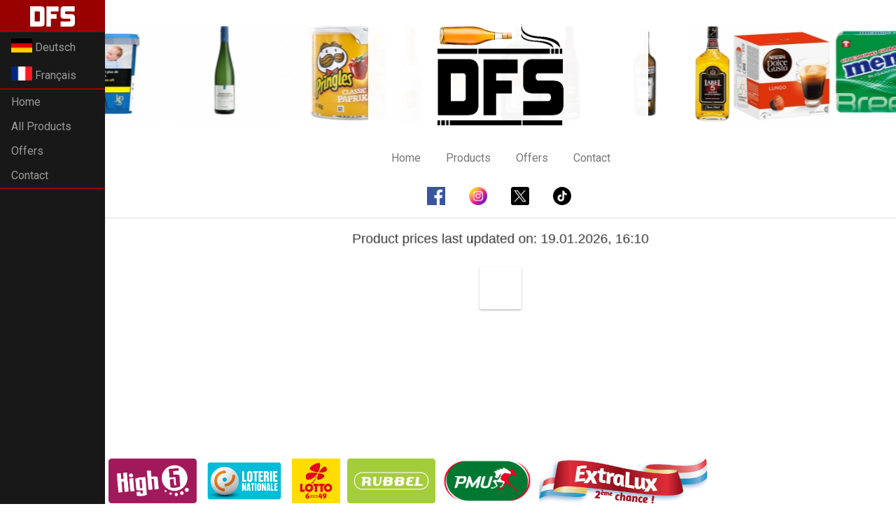

--- FILE ---
content_type: text/html; charset=utf-8
request_url: https://alcostore.fr/en/product/20994/Alcohol/Tabacs/Marlboro-Gold-Fine-Cut-Tobacco-140
body_size: 13839
content:
<!DOCTYPE html>
<html lang="en"> 
<head>
<meta http-equiv="Content-Type" content="text/html; charset=utf-8">
<title>
Alcohol & Tobacco shop with the cheapest prices of Luxembourg</title>
<meta name="viewport" content="width=device-width, initial-scale=1">
<meta name="description" content="Specialized in selling a wide variety of alcohol and tobacco, we offer many exotic drinks and spirits at the best prices second to none. Our products: Vodka, Whisky, Rum, Cognac, Gin, Liquor, Pastis, Tequila, ..." />
<meta name="robots" content="all" />

<link href="//fonts.googleapis.com/css?family=Roboto" rel="stylesheet">
<link href="//fonts.googleapis.com/css?family=Tangerine" rel="stylesheet">

<link rel="stylesheet" href="/css/pure-min0.6.0.css">
<link rel="stylesheet" href="/css/grids-responsive-min0.6.0.css">

<link rel="stylesheet" href="/photoswipe/default-skin/default-skin.css"> 

<script src="/photoswipe/photoswipe.min.js"></script> 
<script src="/photoswipe/photoswipe-ui-default.js"></script> 

<link rel="stylesheet" href="/css/side-menu.css?v=12">
<link rel="stylesheet" href="/photoswipe/photoswipe.css">
<link rel="stylesheet" href="/css/master.css?v=34">

<script src='/js/fuse2.4.1.min.js'></script>


<link rel="apple-touch-icon" sizes="180x180" href="/favicons/apple-touch-icon.png">
<link rel="icon" type="image/png" sizes="32x32" href="/favicons/favicon-32x32.png?v=2">
<link rel="icon" type="image/png" sizes="16x16" href="/favicons/favicon-16x16.png?v=2">
<link rel="manifest" href="/favicons/manifest.json">
<meta name="theme-color" content="#ffffff">
<script>
  (function(i,s,o,g,r,a,m){i['GoogleAnalyticsObject']=r;i[r]=i[r]||function(){
  (i[r].q=i[r].q||[]).push(arguments)},i[r].l=1*new Date();a=s.createElement(o),
  m=s.getElementsByTagName(o)[0];a.async=1;a.src=g;m.parentNode.insertBefore(a,m)
  })(window,document,'script','https://www.google-analytics.com/analytics.js','ga');

  ga('create', 'UA-98721249-1', 'auto');
  ga('send', 'pageview');

</script>


<!-- Google tag (gtag.js) -->
<script async src="https://www.googletagmanager.com/gtag/js?id=G-NX6E86YG4F"></script>
<script>
  window.dataLayer = window.dataLayer || [];
  function gtag(){dataLayer.push(arguments);}
  gtag('js', new Date());

  gtag('config', 'G-NX6E86YG4F');
</script>


</head>
<body>
<div id="loading-container" class="loading">Loading&#8230;</div>






<script>
	LANG = {
		current_language: "en",
		data: {"en":{"modulename-home":"home","modulename-products":"products","modulename-product":"product","modulename-top":"top","modulename-contact":"contact","card-title-opening-hours":"Opening Hours","card-title-question":"Questions?","form-submit-success":"Success! Your message was sent successfully","form-submit-error":"Error! Message could not be sent","form-submit-info":"Please wait for 5 seconds before re-submitting your message","contact-form-placeholder-email":"Your email","contact-form-placeholder-message":"Type your message here, then click Send","contact-form-button-send":"Send","card-title-address":"Our address","card-address-phone":"Tel.","card-map-get-directions":"Click here to get directions","latest-version":"Product prices last updated on","desktop-menu-link-home":"Home","desktop-menu-link-products":"Products","desktop-menu-link-top":"Offers","desktop-menu-link-contact":"Contact","sidemenu-link-products":"All Products","sidemenu-link-in-german":"Deutsch","sidemenu-link-in-french":"Fran\u00e7ais","sidemenu-link-in-english":"English","products-desktop-placeholder-search":"Search for products","products-mobile-placeholder-search":"Search for products","products-searchinfo-suffix":"result(s)","last-updated":"Last update","update_less_than_minutes_prefix":"less then","update_less_than_minutes_suffix":"minutes ago","update_less_than_hours_prefix":"less then","update_less_than_hours_suffix":"hours ago","update_less_than_days_prefix":"less then","update_less_than_days_suffix":"days ago","make-the-best-deal":"Our best deals and bargains","video-desc-title":"A World of Choice","video-title":"Discover Our Unique Shop","video-desc":"Explore the variety in our store: a selection of fine spirits and quality tobacco products await you.","head-title":"Alcohol & Tobacco shop with the cheapest prices of Luxembourg","head-description":"Specialized in selling a wide variety of alcohol and tobacco, we offer many exotic drinks and spirits at the best prices second to none. Our products: Vodka, Whisky, Rum, Cognac, Gin, Liquor, Pastis, Tequila, ...","home-promotions-subtitle":"Our great deals","home-promotions-text":"Discover our best offers. We do our best to always provide you with new and exciting offers.","home-entrance-subtitle":"Welcome to DFS!","home-center-title":"Alcohol & Tobacco store in Luxembourg","home-entrance-text":"DFS is a place not to miss! Whether you are looking for alcoholic beverages or tobacco products, you will find the best brands at unbeatable prices. Not convinced? - Browse all our products online and see for yourself.","moduletitle-top":"The latest deals & bargains","home-right-title":"Discover our brands...","module-product-price":"Price","module-product-cl":"Size","module-product-procent":"Alcohol by volume","module-product-id":"Id","module-product-name":"Name","module-product-category":"Category","module-product-procent-unit":" % vol","seo-alcohol":"Alcohol","censored-info":"In accordance with the legislation on tobacco advertising in Luxembourg, you cannot access the \"tobacco\" section of our shop.<br \/> If you have any questions please contact us at: info@dfs.lu"},"fr":{"modulename-home":"home","modulename-products":"produits","modulename-product":"produit","modulename-top":"top","modulename-contact":"contact","card-title-opening-hours":"Heures d'ouverture","card-title-question":"Questions?","form-submit-success":"Votre message a \u00e9t\u00e9 envoy\u00e9 avec succ\u00e8s!","form-submit-error":"Erreur! Le message n'a pas pu \u00eatre envoy\u00e9","form-submit-info":"Veuillez attendre 5 secondes avant de resoumettre votre message","contact-form-placeholder-email":"Votre email","contact-form-placeholder-message":"Tapez votre message ici, puis cliquez sur Envoyer","contact-form-button-send":"Envoyer","card-title-address":"Notre adresse","card-address-phone":"T\u00e9l.","card-map-get-directions":"Cliquez ici pour obtenir des directions","latest-version":"Prix des produits derni\u00e8rement mis \u00e0 jour le","desktop-menu-link-home":"Accueil","desktop-menu-link-products":"Produits","desktop-menu-link-top":"Promos","desktop-menu-link-contact":"Contact","sidemenu-link-products":"Tous les produits","sidemenu-link-in-german":"Deutsch","sidemenu-link-in-french":"Fran\u00e7ais","sidemenu-link-in-english":"English","products-desktop-placeholder-search":"Recherche de produits","products-mobile-placeholder-search":"Recherche de produits","products-searchinfo-suffix":"r&eacute;sulat(s)","last-updated":"Derni&egrave;re actualisation","update_less_than_minutes_prefix":"il y a moins de","update_less_than_minutes_suffix":"minutes","update_less_than_hours_prefix":"il y a moins de","update_less_than_hours_suffix":"heures","update_less_than_days_prefix":"il y a moins de","update_less_than_days_suffix":"jours","make-the-best-deal":"Nos meilleures offres et bonnes affaires","video-desc-title":"Un Monde de Choix","video-title":"D\u00e9couvrez Notre Boutique Unique","video-desc":"Explorez la diversit\u00e9 dans notre magasin : une s\u00e9lection de spiritueux raffin\u00e9s et de produits de tabac de qualit\u00e9 vous attend.","head-title":"Boutique d'alcools et tabacs aux meilleurs prix du Luxembourg","head-description":"Specialis\u00e9 dans les alcools aux meilleurs prix ansi que de tabacs, nous avons un choix inoui \u00e9galement dans les alcools rares. Nos produits: Vodka, Whisky, Rum, Cognac, Gin, Liqueur, Pastis, Tequila, ...","home-promotions-subtitle":"Nos promotions","home-promotions-text":"D\u00e9couvrez nos meilleures promos. \u00c0 voir absolument pour faire des excellente affaires! Nous faisons toujours de notre mieux pour vous offrir des nouvelles offres int\u00e9ressantes.","home-entrance-subtitle":"Bienvenue!","home-center-title":"Boutique d'alcools et tabacs au Luxembourg","home-entrance-text":"DFS c'est l'endroit \u00e0 ne pas rater! Alcools, tabacs, nous vous proposons les meilleures marques au meilleur prix. Pas convaincu? - Vous pouvez voir toutes les informations sur nos produits en ligne et vous faire votre propre opinion.","moduletitle-top":"Nos bonnes affaires","home-right-title":"D\u00e9couvrez nos marques...","module-product-price":"Prix","module-product-cl":"Capacit\u00e9","module-product-procent":"Degr\u00e9 d'alcool","module-product-id":"Id","module-product-name":"Nom","module-product-category":"Cat\u00e9gorie","module-product-procent-unit":"\u00b0","seo-alcohol":"Alcool","censored-info":"En accord avec la legislation de la publicit\u00e9 sur le tabac au Luxembourg, vous ne pouvez pas acc\u00e9der la rubrique \"tabac\" de notre boutique. <br \/>Si vous avez des question: info@dfs.lu"},"de":{"modulename-home":"home","modulename-products":"produkte","modulename-product":"produkt","modulename-top":"top","modulename-contact":"contact","card-title-opening-hours":"\u00d6ffnungszeiten","card-title-question":"Fragen?","form-submit-success":"Ihre Nachricht wurde erfolgreich gesendet!","form-submit-error":"Fehler! Nachricht konnte nicht gesendet werden","form-submit-info":"Bitte warten Sie 5 Sekunden vor dem N\u00e4chsten Sendeversuch","contact-form-placeholder-email":"Ihre email","contact-form-placeholder-message":"Geben Sie hier Ihre Nachricht ein und klicken Sie dann auf Senden","contact-form-button-send":"Senden","card-title-address":"Unsere Adresse","card-address-phone":"Tel.","card-map-get-directions":"Klicken Sie hier, um eine Wegbeschreibung zu erhalten","latest-version":"Produktpreise zuletzt aktualisiert am","desktop-menu-link-home":"Home","desktop-menu-link-products":"Produkte","desktop-menu-link-top":"Promos","desktop-menu-link-contact":"Kontakt","sidemenu-link-products":"Alle Produkte","sidemenu-link-in-german":"Deutsch","sidemenu-link-in-french":"Fran\u00e7ais","sidemenu-link-in-english":"English","products-desktop-placeholder-search":"Produktsuche","products-mobile-placeholder-search":"Produktsuche","products-searchinfo-suffix":"Suchergebnisse","last-updated":"Letzte Aktualisierung","update_less_than_minutes_prefix":"vor weniger als","update_less_than_minutes_suffix":"Minuten","update_less_than_hours_prefix":"vor weniger als","update_less_than_hours_suffix":"Stunden","update_less_than_days_prefix":"vor weniger als","update_less_than_days_suffix":"Tagen","make-the-best-deal":"Unsere besten Angebote und Schn\u00e4ppchen","video-desc-title":"Eine Welt voller Auswahl","video-title":"Entdecken Sie Unseren Einzigartigen Shop","video-desc":"Entdecken Sie die Vielfalt in unserem Gesch\u00e4ft: Eine Auswahl an feinen Spirituosen und hochwertigen Tabakprodukten erwartet Sie.","head-title":"Alkohol & Tabak shop mit den besten Preisen von Luxemburg","head-description":"Spezialisiert auf ein breites Angebot an alkoholischen Getr\u00e4nken zu den besten Preisen, bieten wir Ihnen eine Vielzahl an einzigartigen Produkten die Sie sonst nur schwer finden. Wir f\u00fchren ebenfalls ein gro\u00dfe Anzahl an Zigartten und Tabak. Unsere Produkte: Wodka, Whiskey, Rum, Cognac, Gin, Lik\u00f6re, Pastis, Tequila, ...","home-promotions-subtitle":"Unsere Aktionen","home-promotions-text":"Entdecken Sie unsere besten Angebote. Hier findet jeder sein Schn\u00e4ppchen! Wir geben immer unser Bestes um Ihnen immer wieder neue und aufregende Angebote bieten zu k\u00f6nnen.","home-entrance-subtitle":"Willkommen im DFS!","home-center-title":"Alkohol & Tabak Gesch\u00e4ft in Luxemburg","home-entrance-text":"DFS ist ein Ort, an dem Sie nicht einfach so vorbeigehen sollten! Ob Alkoholika oder Tabakwaren, bei uns finden Sie die besten Marken zu unschlagbaren Preisen. Nicht \u00fcberzeugt? - Sie k\u00f6nnen alle unsere Produktdaten online einsehen und sich selbst ein Bild machen.","moduletitle-top":"Unsere aktuellen Angebote & Aktionen","home-right-title":"Entdecken Sie unsere Marken...","module-product-price":"Preis","module-product-cl":"Gebindegr\u00f6\u00dfe","module-product-procent":"Alkoholgehalt","module-product-id":"Artikelnummer","module-product-name":"Name","module-product-category":"Kategorie","module-product-procent-unit":" % vol","seo-alcohol":"Alkohol","censored-info":"Gem\u00e4\u00df den Gesetzen zur Tabakwerbung in Luxemburg k\u00f6nnen Sie nicht auf den Bereich \"Tabak\" unseres Shops zugreifen.<br \/>Vielen Dank f\u00fcr Ihre Verst\u00e4ndnis! <br \/>Bei Fragen bitte wenden Sie sich an: info@dfs.lu"}},
		get: function (key) {
			if (!this.data) {
				return "internal_error";
			}
			
			if (!this.data.hasOwnProperty(this.current_language)) {
				return key;
			}
			
			if (this.data[this.current_language].hasOwnProperty(key)) {
				return this.data[this.current_language][key];
			} else {
				return key;
			}
		},
		
		has_key: function (key, l) {
			if (!this.data) {
				return false;
			}
			
			if (!this.data.hasOwnProperty(l)) {
				return false
			}
			
			return this.data[l].hasOwnProperty(key);
		},
		
		get_all_values: function(key) {
			var result = [];
			for (var l in this.data) {
				if (this.data.hasOwnProperty(l)) {
					if (this.has_key(key,l)) {
						result.push(this.get_for_lang(key,l));
					}
				}
			}
			
			return result;
		},
		
		get_all_keys: function(prefix) {
			var result = [];
			for (var l in this.data) {
				if (this.data.hasOwnProperty(l)) {
					for (var key in this.data[l]) {
						if (this.data[l].hasOwnProperty(key)) {
							result.push(key);
						}
					}
				}
			}
			
			function only_unique(value, index, self) { 
				return self.indexOf(value) === index;
			}
			
			return result.filter( only_unique );
		},
		
		get_all_keys_with_prefix: function (prefix, remove_prefix) {
			var result = [];
			remove_prefix = (typeof remove_prefix !== 'undefined') ?  remove_prefix : false;
			var all_keys = this.get_all_keys();
			for (k_i in all_keys) {
				var key = all_keys[k_i];
				if (key.startsWith(prefix)) {
					if (remove_prefix) {
						result.push(key.substring(prefix.length));
					} else {
						result.push(key);
					}
				}
			}
			
			return result;
		},
		get_for_lang: function (key, language) {
			if (!this.data) {
				return "internal_error";
			}
			
			if (!this.data.hasOwnProperty(language)) {
				return key;
			}
			
			if (this.data[language].hasOwnProperty(key)) {
				return this.data[language][key];
			} else {
				return key;
			}
		}
	};

</script>


<div id="layout" class="page-wrap" style="overflow:hidden;display:block;">
	<div id="mobileBar">
		<a href="#menu" id="menuLink" class="menu-link">
			<!-- Hamburger icon -->
			<span></span>
		</a>

		<div style="width: 100%; position:relative;">
			<input placeholder="Search for products" type="text" name="txtSearch" id="txtMobileSearch" oninput="" onkeypress="if (event.keyCode === 13){ blur();}">
			<button id="mobile-search-cancel-button" class="search-cancel-button" onclick="clearSearch(); return false;">&#x2715;</button>
		</div>

		<script>


			var el_txt_mobile_search = document.getElementById('txtMobileSearch');
			if (el_txt_mobile_search) {
				el_txt_mobile_search.oninput = function () {
					var mobile_search_cancel_button = document.getElementById('mobile-search-cancel-button');
					if (mobile_search_cancel_button) {
						if (self.value != '') {
							mobile_search_cancel_button.style.display = 'block';
						} else {
							mobile_search_cancel_button.style.display = 'none';
						}
					}

					function create_callback_after_load(cnt, cnt_event) {
						var getType = {};
						return function () {
							if (update_products_table && getType.toString.call(update_products_table) === '[object Function]') {
								update_products_table(cnt, cnt_event);
							}
						};
					} 
					if (get_active_module_by_marker() != "products") {						
						do_module_change({
							initiator: this,
							module_name: 'products',
							urlsuffix: '',
							should_push_history: false,
							callback_after_load: create_callback_after_load(this, event)
						});
					} else {
						create_callback_after_load(this, event)();
					}
				}
			}
		</script>
	</div>
	
    <div id="menu">
        <div class="pure-menu">
					<a id="side-menu-title" href="/" style="color:white;font-family: 'Tangerine', cursive;font-size: 34px;height: 45px;text-align: center;">
						<img style="width: 64px;display: inline;vertical-align: middle;margin-top: 4px;" src="/images/site/dfs-text-only-white.png">
					</a>

            <ul class="pure-menu-list">
				
										<li class="pure-menu-item" style="2px solid #900" ><a style="text-decoration:none;" class="pure-menu-link" onclick='change_language(this, "de");return false;' title="Deutsch" href="/de/product"><img src="/images/site/german-flag-icon.gif" style="display:inline-block;width:30px;vertical-align:middle;"/><div style="display:inline-block;vertical-align:sub;line-height:20px;">&nbsp;Deutsch</div></a></li>
				 


				 


										<li class="pure-menu-item" style="" ><a style="text-decoration:none;" class="pure-menu-link" onclick='change_language(this, "fr");return false;' title="Français" href="/fr/product"><img src="/images/site/french-flag-icon.gif" style="display:inline-block;width:30px;vertical-align:middle;"/><div style="display:inline-block;vertical-align:sub;line-height:20px;">&nbsp;Français</div></a></li>
				 

				<li class="pure-menu-item" style="border-top: 2px solid #900;"><a data-scrolltop="true" data-id="modulelink-home" onclick='change_module(this);return false;' href="/en/home" class="pure-menu-link">Home</a></li>
				<li class="pure-menu-item"><a data-scrolltop="true" data-id="modulelink-products" onclick='change_module(this);clearSearch();return false;' href="/en/products" class="pure-menu-link">All Products</a></li>
				<li class="pure-menu-item"><a data-scrolltop="true" data-id="modulelink-top" onclick='change_module(this);return false;' href="/en/top" class="pure-menu-link">Offers</a></li>
				<li class="pure-menu-item" data-scrolltop="true" data-id="modulelink-contact" onclick='change_module(this);return false;' style="border-bottom: 2px solid #900;" ><a href="/en/contact" class="pure-menu-link">Contact</a></li>

								
			</ul>
        </div>
    </div>



    <div id="main">
        <div id='main-header' class="alcostore-header" style="text-align:center;">
			<div id='slideshow-container'>
				<canvas id='canvas-slideshow' style="display:none;margin-top:35px;" ></canvas>
			</div>
			
			<div id="website-title-underlay"></div>
			<div id="website-title-box" style="display: inline-block;position:relative;margin-top:35px;">	
				<div style="background-color: white;background: rgba(255,255,255,0.8);"></div>
				<div style="margin:0px; padding:0px;margin-bottom: 25px;">
					<a href="/">
						<img src="/images/site/dfs-logo-black-small.png" style="max-width: 180px;">
					</a>
				</div>

				<div class="pure-menu pure-menu-horizontal">
					<ul class="pure-menu-list">
						<li class="pure-menu-item header-menu-link"><a data-scrolltop="true" data-id="modulelink-home" onclick='change_module(this);return false;' href="/en/home" class="desktop-menu-link sliding-middle-out pure-menu-link ">Home</a></li>
						<li class="pure-menu-item header-menu-link"><a data-scrolltop="true" data-id="modulelink-products" onclick='change_module(this);clearSearch();return false;' href="/en/products" class="desktop-menu-link sliding-middle-out pure-menu-link ">Products</a></li>
						<li class="pure-menu-item header-menu-link"><a data-scrolltop="true" data-id="modulelink-top" onclick='change_module(this);return false;' href="/en/top" class="desktop-menu-link sliding-middle-out pure-menu-link ">Offers</a></li>
						<li class="pure-menu-item header-menu-link"><a data-scrolltop="true" data-id="modulelink-contact" onclick='change_module(this);return false;' href="/en/contact" class="desktop-menu-link sliding-middle-out pure-menu-link ">Contact</a></li>
					</ul>
					<br>
					<br>

					<a href="https://www.facebook.com/profile.php?id=100090899058095" class="social-button" target="_blank" rel="noopener" style="text-decoration: none; ">
						<img src="/images/site/facebook-icon.png" data-platform="facebook" style="background-color: white; height: 26px; width: 26px; margin-right: 30px;margin-top: 5px;margin-left: 5px;">
					</a>

					<a href="https://www.instagram.com/goldenspiritslux/" class="social-button" target="_blank" rel="noopener" style="text-decoration: none;">
						<img src="/images/site/instagram-icon.png" data-platform="instagram" style="height: 26px; width: 26px; margin-right: 30px;margin-top: 5px;">
					</a>

					<a href="https://twitter.com/GoldenSpiritsof" class="social-button" target="_blank" rel="noopener" style="text-decoration: none;">
						<img src="/images/site/x-ex-twitter.png" data-platform="twitter" style="height: 26px; width: 26px; margin-right: 30px;margin-top: 5px;">
					</a>

					<a href="https://tiktok.com/@GoldenSpiritslux" class="social-button" target="_blank" rel="noopener" style="text-decoration: none;">
						<img src="/images/site/tiktok-icon-black.png" data-platform="tiktok" style="height: 26px; width: 26px; margin-right: 10px;margin-top: 5px;">
					</a>
				</div>
			</div>
        </div>
		
		<div style="max-width: 1280px;margin:0 auto;">
			<div class='header-seperator'></div>
		</div>
		
		<div id="last-version-pulsating" class="pulsating-text" style="margin: 0;text-align: center;margin: 15px;">
		</div>

        <div id='main-content' class="content" style="display:block;">
			<script>
products_scroll_stack = [];

var load_javascript_file = function(url, callback, location){
	callback = (typeof callback !== 'undefined') ?  callback : (function (){});
	location = (typeof location !== 'undefined') ?  location : document.body;
	
    var script_tag = document.createElement('script');
    script_tag.src = url;

    script_tag.onload = callback;
    script_tag.onreadystatechange = callback;

    location.appendChild(script_tag);
};

var load_module = function(module_name, callback, urlsuffix){
	callback = (typeof callback !== 'undefined') ?  callback : (function (){});
	urlsuffix = (typeof urlsuffix !== 'undefined') ?  urlsuffix : '';
	
	var xmlhttp = new XMLHttpRequest();
	
	var html_url = "/media/html/"+module_name;
	if (urlsuffix) {
		html_url = html_url + urlsuffix;
	}
	
	html_url += "?l="+LANG.current_language;
	
	xmlhttp.onreadystatechange = function() {
		if (xmlhttp.readyState == XMLHttpRequest.DONE ) {
		   if (xmlhttp.status == 200) {
			    var div_tag = document.createElement('div');
				div_tag.id = "module-"+module_name;
				div_tag.classList.add("module");
				div_tag.innerHTML = xmlhttp.responseText;
				var location = document.getElementById('main-content');
				location.appendChild(div_tag);
				var url = '/media/js/'+module_name;
				url += "?l="+LANG.current_language;
				load_javascript_file(url, callback);
								
		   }else {
			   console.log('Could not fetch module html('+html_url+'), status was '+xmlhttp.status);
		   }
		}
	};
	

	
	xmlhttp.open("GET", html_url, true);
	xmlhttp.send();
};

var get_module_name_from_module_div = function(mod) {
	var mod_name = "";
	var parts = [];
	var name = mod.id.substring(7);
	if (name) {
		parts = name.split('-');
	}
	if (parts.length > 0) {
		var mod_name = parts[0];
	}
	
	return mod_name;
}

var is_module_loaded = function (module_name) {
	var modules = document.getElementsByClassName('module');
	var module_is_loaded = false;
	for (var i = 0; i < modules.length; i += 1) {
		if (get_module_name_from_module_div(modules[i]) == module_name) {
			module_is_loaded = true;
		}
	}
	
	return module_is_loaded;
}

var load_module_if_needed = function(module_name, callback, urlsuffix) {
	urlsuffix = (typeof urlsuffix !== 'undefined') ?  urlsuffix : '';
	
	if (is_module_loaded(module_name)) {
		console.log('is loaded');
		callback();
	} else {
		console.log('NOT is loaded');
		load_module(module_name, callback, urlsuffix);
	}
	

}

var google_analytics = function () {
	if (typeof ga !== 'undefined') {
		return ga.apply(null, arguments);
	} else {
		console.log('Google Analytics is not loaded, skipping ga call.');
	}
}

var clearSearch = function () {
	var product_index_wrapper = document.getElementById('product-index-wrapper');
	if (product_index_wrapper) {
		product_index_wrapper.style.display = 'block';
	}


	var el_dyn_style = document.getElementById('dynamicTableStyle');
	if (el_dyn_style) {
		el_dyn_style.innerHTML = '.products_table tr { display: table-row; }'
	}
	
	var el_txt_search = document.getElementById('txtSearch');
	if (el_txt_search) {
		el_txt_search.value = '';
	}
	
	var el_txt_mobile_search = document.getElementById('txtMobileSearch');
	if (el_txt_mobile_search) {
		el_txt_mobile_search.value = '';
	}
	
	var elResultCounter = document.getElementById('txtResultCounter');
	if (elResultCounter) {
		elResultCounter.style.visibility = 'hidden';	
	}

	var cancelButtons = document.querySelectorAll('.search-cancel-button');
	cancelButtons.forEach(button => {
		button.style.display = 'none';
	});

	// only call if products page was loaded
	if (typeof initProductGallery === "function") {
		initProductGallery();
	}
}

function is_mobile() {
  return window.innerWidth < 768;
}

</script>
			<div class='module' id='module-product' style='display: block;' >

<div id="container-module-product" style=''>
	<div>
		<div class="product-card">
				<table class="table-product-details">
			<caption>
						</caption>
			<tbody>

							</tbody>
		</table>
		</div>
	</div>
</div>
</div>        </div>
    </div>
</div>

<footer class="site-footer">
	<div class="lotto-container">
		<img class="lotto-image" src="/images/site/logo-high5.png" alt="high5">
		<img class="lotto-image" src="/images/site/logo-loterie-national.png" alt="loterie national">
		<img class="lotto-image" src="/images/site/logo-6-aus-49.png" alt="lotto 6-aus-49">
		<img class="lotto-image" src="/images/site/logo-rubbel.jpg" alt="rubbel">
		<img class="lotto-image" src="/images/site/logo-pmu.png" alt="pmu">
		<img class="lotto-image" src="/images/site/logo-extralux.png" alt="extralux">
		<img class="lotto-image" src="/images/site/logo-euromillions.jpg" alt="euromillions">
	</div>
</footer>

<script>

function render2() {
	var cw = canvas_slideshow.width;
	var ch = canvas_slideshow.height;
	ctx.clearRect(0, 0, cw, ch);
	var image_offset = start_image_offset;
	
	var img_data = [];
	var invisible_indexes = [];
    var visible_indexes = [];

	var current_left_fill = 0;
	
	var resetxo = null;
	
	for (var i = 0; i < slideshowImagesCount; i += 1) {
		var img = array_slideshow_images[i];
		console.log(slideshowImagesCount);
		var r = 140 / img.height;
		var bw = img.width*r;
		var bh = 140;
		var bounds = {width: bw,height:bh};
		
		
		var xo =  image_offset + progress_direction * slideshow_progress;
		if (centerShift_x+xo >= 0 && resetxo == null) {
			resetxo = centerShift_x+xo;
		}

		var yo = 0;
		var hRatio = bounds.width  / img.width    ;
	    var vRatio =  bounds.height / img.height  ;
	    var ratio  = Math.min ( hRatio, vRatio );
	    var centerShift_x = ( bounds.width - img.width*ratio ) / 2;
	    var centerShift_y = ( bounds.height - img.height*ratio ) / 2;
		
		
		var first_index_visible_from_left = -1;
		img_data.push({
			'img': img,
			'sx': 0,
			'sy': 0,
			'swidth': img.width,
			'sheight': img.height,
			'dx': centerShift_x+xo,
			'dy': centerShift_y+yo,
			'dwidth': img.width*ratio,
			'dheight':  img.height*ratio,
			'image_offset': image_offset,
			'slideshow_progress': slideshow_progress,
			'centerShift_x': centerShift_x
		});
		

		if (image_offset + img.width*ratio  - Math.abs(progress_direction * slideshow_progress) < 0) {
			invisible_indexes.push(i);
		}
		
		 current_left_fill += img.width*ratio;
		 image_offset += img.width*ratio;		
	}
	
	var cw = +canvas_w.slice(0,-2);
	var previous_slideshow_progress = slideshow_progress;

	
	var total_width = 0;
	for (var i = 0; i < slideshowImagesCount; i += 1) {
		var data = img_data[i];
		total_width += data.dwidth;
	}

	var left_fill_width = 0;
	var first_index_visible_from_left = invisible_indexes.length;
	for (var i = first_index_visible_from_left; i < slideshowImagesCount; i += 1) {
		var data = img_data[i];
		left_fill_width += data.dwidth;
		if (data.dx + data.dwidth >= 0 && data.dx  <= cw) {
					ctx.drawImage(data.img, data.sx, data.sy, data.swidth, data.sheight,
			                                   data.dx, data.dy, data.dwidth, data.dheight);
		}
	}
	
	var insertionPoint = cw - viewport_offset;
	if (total_width > insertionPoint) {
		insertionPoint = left_fill_width + (total_width - left_fill_width);
	}
	
		if (invisible_indexes.length >= slideshowImagesCount){
		var data = img_data[invisible_indexes[0]];
		if (resetxo != null) {
			start_image_offset =   resetxo ;
		} else {
			var ttt = data.image_offset + progress_direction * slideshow_progress + insertionPoint;
			start_image_offset =   ttt ;
		}
		
		first_index_visible_from_left = 0;
		slideshow_progress = 0;
	}
	
	for (var i = invisible_indexes.length-1; i >= 0; i -=1 ) {
		var index = invisible_indexes[i];
		var data = img_data[index];
		var xo = data.image_offset + progress_direction * previous_slideshow_progress + insertionPoint;
		if (xo >= 0 && xo <= cw) {
				ctx.drawImage(data.img, data.sx, data.sy, data.swidth, data.sheight,
								  xo, data.dy, data.dwidth, data.dheight);
		}
	}
	
	// TODO tick count
	// TODO react on resize
	slideshow_progress += 0.65;
	window.requestAnimationFrame(render2);
}


function getSlideshowImageData(array_slideshow_images, slideshow_height, canvas_width) {
	var slideshowImagesCount = array_slideshow_images.length;
	var image_offset = 0;
	var img_data = [];
	
	var rescale_image_height = slideshow_height;
	
	for (var i = 0; i < slideshowImagesCount; i += 1) {
		var img = array_slideshow_images[i];
		var r = rescale_image_height / img.height;
		var bw = img.width*r;
		var bh = rescale_image_height;
		var bounds = {width: bw,height:bh};
		var xo = image_offset;

		var yo = 0;
		var hRatio = bounds.width  / img.width;
	    var vRatio =  bounds.height / img.height;
	    var ratio  = Math.min ( hRatio, vRatio );
	    var centerShift_x = ( bounds.width - img.width*ratio ) / 2;
	    var centerShift_y = ( bounds.height - img.height*ratio ) / 2;
		
		
		img_data.push({
			'img': img,
			'sx': 0,
			'sy': 0,
			'swidth': img.width,
			'sheight': img.height,
			'dx': centerShift_x+xo,
			'dy': centerShift_y+yo,
			'dwidth': img.width*ratio,
			'dheight':  img.height*ratio,
			'image_offset': image_offset,
			'centerShift_x': centerShift_x
		});
		
		 image_offset += img.width*ratio;		
	}
	
	var images_width = 0;
	for (var i = 0; i < slideshowImagesCount; i += 1) {
		var data = img_data[i];
		images_width += data.dwidth;
	}
	
	var total_width = Math.max(images_width, canvas_width);
	
	var canvas = document.createElement('canvas');
	var ctx = canvas.getContext("2d");
	canvas.setAttribute('width', total_width+"px");
	canvas.setAttribute('height', slideshow_height+'ps');
	ctx.clearRect(0, 0, total_width, slideshow_height);

	var offset = 0;
	for (var offset = 0; offset + images_width < total_width || offset == 0; offset += images_width) {
		for (var i = 0; i < slideshowImagesCount; i += 1) {
			var data = img_data[i];
			ctx.drawImage(data.img, data.sx, data.sy, data.swidth, data.sheight,
					data.dx+offset, data.dy, data.dwidth, data.dheight);

		}
	}

	
	return canvas.toDataURL("image/png");
}

function nofunction() {}

function loadImages(srcs, callback) {
    var images= [];
    var imagen= srcs.length;
    for (var i= 0; i<srcs.length; i++) {
        var image= new Image();
        image.onload=image.onerror= function() {
            imagen--;
            if (imagen==0) {
                this.onload=this.onerror= nofunction;
                callback(images);
            }
        };
        image.src= srcs[i];
        images.push(image);
    }
    return images;
}
function isNumeric(n) {
  return !isNaN(parseFloat(n)) && isFinite(n);
}

var addEvent = function(object, type, callback) {
    if (object == null || typeof(object) == 'undefined') return;
    if (object.addEventListener) {
        object.addEventListener(type, callback, false);
    } else if (object.attachEvent) {
        object.attachEvent("on" + type, callback);
    } else {
        object["on"+type] = callback;
    }
};

function create_slideshow_from_image(canvas_id, parent_id, urls, callback) {
	var speed = 0.5;
	var images_height = 140;
	
	var canvas_slideshow = document.getElementById(canvas_id);
	var ctx = canvas_slideshow.getContext("2d");
	ctx.imageSmoothingEnabled = true;
	var canvas_w;
	var cnt = document.getElementById(parent_id)
	try {
		canvas_w = window.getComputedStyle(document.getElementById(parent_id), null).getPropertyValue('width');
	} catch(e) {
		canvas_w = cnt.currentStyle.width;
	} 
	
	var canvas_width = canvas_w.slice(0,-2);
	canvas_slideshow.setAttribute('width', canvas_width+"px");
	canvas_slideshow.setAttribute('height', images_height+"px");
	var slideshow_image_width = Math.max(1920, canvas_width);
	
	var array_slideshow_images = loadImages(urls, function(images) {
		function fn_render() {
			window.requestAnimationFrame(this.fn_render);
			var image = this.image;
			var now = this.now;
			var elapsed = this.elapsed;
			var progress = this.progress;
			var then = this.then;
			var tick_interval = this.tick_interval;
			
			this.now = Date.now();
			this.elapsed = now - then;
			
			
			if (image) {
				var iw = image.width;
				var ih = image.height;
				if (elapsed > tick_interval) {
					this.progress = (progress + this.speed) % iw;
					this.then = now - (elapsed % tick_interval);
				}
				ctx.clearRect(0, 0, this.canvas_width, ih);
				var xo = iw - progress;
				// check for non zero with, since edge 
				if (xo != 0) {
					ctx.drawImage(image, 0,         0, xo, ih,
									      progress, 0, xo, ih);
				}

				if (progress != 0) {
					ctx.drawImage(image, xo, 0, progress, ih,
							 0,  0, progress, ih);			
				}
			}
		}
		
		
		
		var fn_resize = function () {
			var cnt = this.canvas_container_element;
			this.canvas_element.style.display = 'inline-block';
			var canvas_width;
			try {
				canvas_width = window.getComputedStyle(cnt, null).getPropertyValue('width');
			} catch(e) {
				canvas_width = cnt.currentStyle.width;
			}
			this.canvas_element.setAttribute('width', canvas_width);
			var cws = canvas_width.slice(0,-2);
			var cw = 300;
			if (!isNaN(parseFloat(cws)) && isFinite(cws)) {
				cw = cws;
			}
			this.canvas_width = cw;
		};
		
		var okImages = [];
		for (var image_index = 0; image_index < images.length; image_index++) {
			var current_image = images[image_index];
			if (current_image.complete && current_image.naturalHeight !== 0) {
				okImages.push(current_image);
			} else {
				console.log("slideshow image with url '"+current_image.src+"' seems broken -> ignore and continue");
			}
		}
		
		var slideshowImageData = getSlideshowImageData(okImages, images_height, canvas_width);
		var image = new Image();
		image.src = slideshowImageData;
		
		var now, elapsed;
		var tick_interval = 1000 / 60;
		var then = Date.now();
		var progress = 0;
		
		var slideshow_obj = {
			now: now,
			elapsed: elapsed,
			tick_interval: tick_interval,
			then: then,
			progress: progress,
			canvas_width: canvas_width,
			canvas_container_element: cnt,
			canvas_element: canvas_slideshow,
			images : okImages,
			images_data : slideshowImageData,
			image: image,
			speed: speed
		};
		
		fn_resize = fn_resize.bind(slideshow_obj);
		fn_render = fn_render.bind(slideshow_obj);
		slideshow_obj.fn_resize = fn_resize;
		slideshow_obj.fn_render = fn_render;
		
		
		fn_resize();
		addEvent(window, "resize", fn_resize);
		callback(slideshow_obj);
	});
}

var slideshow_image_urls = ["\/media\/product-image-small\/002864\/Alcohol\/Vin\/Les-Vignerons-Elbling-75cl.jpg","\/media\/product-image-small\/771341\/Alcohol\/Snacks\/Pringles-Paprika-40g.jpg","\/media\/product-image-small\/675510\/Alcohol\/Champagne\/Luc-Belaire-Rare-Luxe-75cl.jpg","\/media\/product-image-small\/libocr05\/Alcohol\/Liqueur\/Limoncino-Bottega-Crema-50cl.jpg","\/media\/product-image-small\/646093\/Alcohol\/Bitter\/J%C3%A4germeister-100cl.jpg","\/media\/product-image-small\/606122\/Alcohol\/Rum\/Havana-Club-7-Anos-300cl.jpg","\/media\/product-image-small\/2305\/Alcohol\/Pastis\/Ricard-100cl.jpg","\/media\/product-image-small\/800246\/Alcohol\/Whisky\/Label-5-70cl.jpg","\/media\/product-image-small\/087242\/Alcohol\/Caf%C3%A9-Kaps\/Dolce-Gusto-Lungo-168g.jpg","\/media\/product-image-small\/774032\/Alcohol\/Gum\/Mentos-Gum-Chlorophylle-17-5g.jpg","\/media\/product-image-small\/770190\/Alcohol\/Bonbon-Gommes\/Haribo-Pasta-Frutta-200g.jpg","\/media\/product-image-small\/691137\/Alcohol\/Champagne\/Luc-Belaire-Gold-Brut---Gb-75cl.jpg","\/media\/product-image-small\/101961\/Alcohol\/Whisky\/Talisker-18-Years-70cl.jpg","\/media\/product-image-small\/100080\/Alcohol\/Cigarettes\/Marlboro-Gold-8-25.jpg","\/media\/product-image-small\/1360\/Alcohol\/Porto\/Porto-Cruz-Tawny-100cl.jpg","\/media\/product-image-small\/400103\/Alcohol\/Cigars-illos\/Clubmaster-Superior-Vanilla-Mini-20.jpg","\/media\/product-image-small\/675872\/Alcohol\/Whisky\/Chivas-Regal-Mizunara-70cl.jpg","\/media\/product-image-small\/200314\/Alcohol\/Tabacs\/Pueblo-Without-Additives-10-30.jpg","\/media\/product-image-small\/802149\/Alcohol\/Vodka\/Eristoff-Blanc-100cl.jpg","\/media\/product-image-small\/427051\/Alcohol\/Tabacs\/John-Player-Special-Blue-Volume-Tobacco-250.jpg"];
var site_current_language = "en";


function basename(str){
   var base = new String(str).substring(str.lastIndexOf('/') + 1); 
    if(base.lastIndexOf(".") != -1)       
        base = base.substring(0, base.lastIndexOf("."));
   return base;
}

function get_active_module_by_marker() {
	var result = '';
	var modules = document.getElementsByClassName('module');
	var active_modules = document.getElementsByClassName('module-active');
	if (active_modules.length == 1) {
		var active_module = active_modules[0];
		var parts = [];
		var name = active_module.dataset.id.substring(11);
		if (name) {
			parts = name.split('-');
		}
		if (parts.length > 0) {
			result = parts[0];
		}
	}
	
	return result;
}

function do_module_change(data) {
	var module_name = data.module_name;
	var el_loading_container = document.getElementById('loading-container');
	if (el_loading_container.style.display == 'block') {
		console.log('Loading of some module is already in progress. Skipping loading of module "'+data.module_name+'"');
		return;
	}
	
	var delay_ms_before_showing_loading_animation = 200;
	
	function after_loaded() {
		if (data.hasOwnProperty('callback_after_load')) {
			data['callback_after_load']();
		}
		
		var modules = document.getElementsByClassName('module');
		for (var i = 0; i < modules.length; i += 1) {
			var mod = modules[i];
			if (get_module_name_from_module_div(mod) != module_name) {
				mod.style.display = 'none';
			}
		}
		
		var stateObj = {};
		var desktop_menu_links = document.getElementsByClassName('desktop-menu-link');
		for (var i = 0; i < desktop_menu_links.length; i++) {
			var el = desktop_menu_links[i];
			el.classList.remove('module-active');
			
			var	parts = el.dataset.id.split('-');
			
			if (parts.length > 0) {
				var curr_module_name = parts[1];
				if (curr_module_name == module_name) {
					el.classList.add('module-active');

				}
			}
		}


		var el_module = document.getElementById('module-'+module_name);
		if (el_loading_container) {
			el_loading_container.style.display = 'none';
		}

		
		if (el_module) {
			if (data.should_push_history) {
				var translated_module_name = LANG.get('modulename-'+module_name);
				if (data.urlsuffix) {
					history.pushState(stateObj, "", "/" +site_current_language + "/" + translated_module_name + data.urlsuffix);
				} else {
					history.pushState(stateObj, "", "/" +site_current_language + "/" + translated_module_name);
				}
				google_analytics('send', {
				  hitType: 'pageview',
				  page: location.pathname
				});
			}
			
			// order is important here, set element visble first so that anchors work
			el_module.style.display = 'initial'; // was inline-block, but make it visible let browser decide what display should be


			var function_name_on_enter_module = "on_enter_module_" + module_name;
			eval("if (typeof "+function_name_on_enter_module+" === 'function') { "+function_name_on_enter_module+"(); }");
		} else {
			console.log('Error during after_loaded of module: "'+module_name+'"');
		}
		
		if (data.initiator && data.initiator.dataset && data.initiator.dataset.id) {
			var module_parts = data.initiator.dataset.id.split('-');
			if (module_parts.length >= 1) {
				module_parts = module_parts.slice(1);
			}
			for (var i = 0; i < module_parts.length; i +=1) {
				module_parts[i] = module_parts[i].replace(/ /g, '-');
			}
			
		if (module_name.startsWith('products') ) {
			if (module_parts && module_parts.length >= 2) {
				var newhash = module_parts.join('-');
				window.location.hash = newhash;
			}	
		}
		
		if (!module_parts) {
			window.scrollTo(0,0);
		}
				
			
			
		} 
		

		
		if ((data.initiator.dataset && data.initiator.dataset.scrolltop && data.initiator.dataset.scrolltop == 'true')) {
			window.scrollTo(0,0);
		}
		
		if (module_name == "products" && products_scroll_stack.length > 0) {
			window.scrollTo(0, products_scroll_stack.pop());
		}
		

		
	}
	/* product info module is special, it gets reloaded every time. So delete the previous version here. */
	var modules = document.getElementsByClassName('module');
	for (var i = 0; i < modules.length; i += 1) {
		var mod = modules[i];
		if (get_module_name_from_module_div(mod) == "product") {
			if (mod.parentNode && mod.parentNode.removeChild) {
				mod.parentNode.removeChild(mod);
			}
		}
	}
	
	var urlsuffix = '';
	if (data.urlsuffix) {
		urlsuffix = data.urlsuffix;
	}
		
	var did_module_change = true;
	var previous_module = get_active_module_by_marker();
	var new_mod_name_parts = module_name.split('-');
	if (new_mod_name_parts.length > 0) {
		if (new_mod_name_parts[0] == previous_module) {
			did_module_change = false;
		}
	}
	
	
	//if (did_module_change) {
		if (!is_module_loaded(module_name)) {
//			setTimeout(function() {
				if (get_active_module_by_marker() != module_name) {
					if (el_loading_container) {
						el_loading_container.style.display = 'block';
					}				
				}
//			}, delay_ms_before_showing_loading_animation);			
		}
		load_module_if_needed(module_name, after_loaded, urlsuffix);
	//}
}

function change_module(self) {
	var module_name = '';
	var parts = [];
	if (self.dataset && self.dataset.id && self.dataset.id.length >= 11) {
		var name = self.dataset.id.substring(11);
		if (name) {
			parts = name.split('-');
		}
		if (parts.length > 0) {
			module_name = parts[0];
		}
		
		for (var i = 0; i < parts.length; i +=1) {
			parts[i] = parts[i].replace(/ /g, '-');
		}
	}
	
	
	
	if (module_name) {
	
		var urlsuffix = '';
		if (self.dataset && self.dataset.urlsuffix) {
			urlsuffix = self.dataset.urlsuffix;
		}
	
		var top  = window.pageYOffset || document.documentElement.scrollTop;
		if (module_name == 'product') {
			products_scroll_stack.push(top);
		} else {
			products_scroll_stack = [];
		}
		
		do_module_change({ 
			initiator: self,
			module_name: module_name,
			urlsuffix: urlsuffix,
			should_push_history: true
		});
		
/*		if (parts.length >= 1) {
			var newhash = parts.join('-');

			if (module_name.startsWith('products') && parts.length >= 2) {
				window.location.hash = newhash;
			}
			

		}*/
	}
}

function get_active_module() {
	var active_modules = document.getElementsByClassName('module-active');

	if (active_modules.length == 1) {
		var active_module = active_modules[0];
		var parts = [];
		var name = active_module.dataset.id.substring(11);
		if (name) {
			parts = name.split('-');
		}
		if (parts.length > 0) {
			var module_name = parts[0];
			return module_name;
		}
	}

	return "";
}


function change_language(self, lang_to_change_to) {
	var all_parts = window.location.href.split('/');
	if (all_parts.length >= 4) {
		var parts = all_parts.slice(3);
		if (parts.length > 0) {
			parts[0] = lang_to_change_to;
		}

		if (parts.length > 1 && parts[1] != 'product' && parts[1] != 'produit' && parts[1] != 'produkt') {
			parts[1] = LANG.get_for_lang("modulename-"+get_active_module_by_marker(), lang_to_change_to);
		}

		if (parts.length > 0) {
			parts[0] = lang_to_change_to;
			window.location.href = window.location.origin + '/' + parts.join('/');
		}

	}
}

var singleton_slideshow_obj = null;
function singleton_create_slideshow(){
  if (!singleton_slideshow_obj) {
		create_slideshow_from_image('canvas-slideshow', 'slideshow-container', slideshow_image_urls, function(slideshow_obj){
		if (slideshow_obj) {
			singleton_slideshow_obj = slideshow_obj;
			var canvas = slideshow_obj.canvas_element;
			slideshow_obj.fn_render();
			slideshow_obj.fn_resize();
			slideshow_obj.canvas_container_element.style.position = 'absolute';
			slideshow_obj.canvas_container_element.style.zIndex = '-2';
			slideshow_obj.canvas_container_element.style.width = '100%';
			slideshow_obj.canvas_container_element.style.left = '0px';
			slideshow_obj.canvas_element.style.display = 'inline-block';
		}
	});
  }
}

array_module_names = LANG.get_all_keys_with_prefix('modulename-', true);

window.addEventListener('popstate', function(event) {
	var arr = window.location.pathname.split('/').slice(2,3);
	var module_name = 'home';
	if (arr.length > 0) {
		var module_name = arr[0];
	}
	
	for (var mod_i = 0; mod_i < array_module_names.length; mod_i += 1) {
		var modname = array_module_names[mod_i];
		
		if (LANG.get_all_values("modulename-"+modname).indexOf(module_name) >= 0) {
			module_name = modname;
			break;
		}
	}
	
	var urlsuffix = '';
	var parts = window.location.pathname.split('/');
	if (parts.length >= 4) {
		urlsuffix = "/" + window.location.pathname.split('/').slice(3).join('/');
	}
		
	
	do_module_change({ 
		initiator: this,
		urlsuffix: urlsuffix,
		module_name: module_name,
		should_push_history: false,
		scrollTop: true
	});
}, false);

var mq = window.matchMedia( "(min-width: 768px)" );
if (mq.matches) {
	// only load slideshow on big screens
	singleton_create_slideshow();
}

// Detect whether device supports orientationchange event, otherwise fall back to
// the resize event.
var supportsOrientationChange = "onorientationchange" in window,
    orientationEvent = supportsOrientationChange ? "orientationchange" : "resize";

window.addEventListener(orientationEvent, function (){
	/*var search_box_el_desktop = document.getElementById('txtSearch');
	var search_box_el_mobile = document.getElementById('txtMobileSearch');
	
	if (search_box_el_desktop) {
		var last_search_value_desktop = search_box_el_desktop.value;
		if (last_search_value_desktop) {
			clearSearch();
			search_box_el_desktop.value = last_search_value_desktop;
			search_box_el_desktop.click();
		}
	}
	
	if (search_box_el_mobile) {
		var last_search_value_mobile = search_box_el_mobile.value;
		if (last_search_value_mobile) {
			clearSearch();
			search_box_el_mobile.value = last_search_value_mobile;
			search_box_el_mobile.click();
		}
	}*/
});



</script>


<script src="/js/ui.js"></script>




<script>
	
	function hard_reload_website_on_version_changed() {
		var downloaded_version = "20260119_171018";
		
		var check_interval_in_millis = 2*60*1000;
		function check_version_changed() {
			var current_version = "";
			var request = new XMLHttpRequest();
			request.onreadystatechange = function() {
				if (request.readyState == XMLHttpRequest.DONE) {
					if (request.status === 200) {
						if (request.responseText) {
							current_version = request.responseText.trim();
							
							if (current_version.length > 0 && downloaded_version != current_version) {
								location.reload();
							} else {
								var d = new Date();
								var seconds = Math.round(d.getTime() / 1000);
								console.log("Version is up-to-date("+seconds+"). No reload required");
							}
						}
					}
				}
			};
			request.open("GET", "/ajax/get_cache_name", true);
			request.send(null);
			
			setTimeout(check_version_changed, check_interval_in_millis);
		}
		
		setTimeout(check_version_changed, check_interval_in_millis);
	}
	
	hard_reload_website_on_version_changed();

</script>



<script>
	function trackSocialMediaClicks(event) {
		var platform = event.target.getAttribute('data-platform');

		if (!platform) {
			console.log('Platform not defined for: ', event)
			return
		}

		gtag('event', 'social_media_click', {
	    'social_media_platform': platform
  	});
	}

	function attachSocialLinksWithCounter() {
		var linkTags = document.getElementsByClassName('social-button')
		for (var link of linkTags) {
			if (!link) {
				continue
			}

			link.addEventListener('click', trackSocialMediaClicks);
		}
	}

	attachSocialLinksWithCounter()

	function get_version_string() {
		let versionPrefix = "Product prices last updated on"
		var downloaded_version = 1768839033;
		let version_number = parseInt(downloaded_version)

		if (Number.isNaN(version_number) || !Number.isFinite(version_number)) {
			return ""
		}

		let d = new Date(downloaded_version * 1000);
		let ret = ""
		if (d instanceof Date && !isNaN(d)) {
			ret = versionPrefix + ": " + d.toLocaleDateString(["de-DE", "fr-FR", "en-US"], {
				day: "2-digit",
				month: "2-digit",
				year: "numeric",
				hour: "2-digit",
				minute: "2-digit",
			});
		} else {
			ret = ""
		}

		return ret
	}

	function setLastUpdatePulsatingText() {
		let version = get_version_string()
		let el = document.getElementById('last-version-pulsating')
		if (el) {
			el.textContent = version
		}

		let elMobile = document.getElementById('last-version-pulsating-mobile')

		if (elMobile) {
			elMobile.textContent = version
		}

	}

	setLastUpdatePulsatingText()

</script>


</body>
</html>


--- FILE ---
content_type: text/css
request_url: https://alcostore.fr/css/side-menu.css?v=12
body_size: 1790
content:
body {
    color: black;
}

.pure-img-responsive {
    max-width: 100%;
    height: auto;
}

/*
Add transition to containers so they can push in and out.
*/
#layout,
#menu,
.menu-link, #mobileBar {
    -webkit-transition: all 0.2s ease-out;
    -moz-transition: all 0.2s ease-out;
    -ms-transition: all 0.2s ease-out;
    -o-transition: all 0.2s ease-out;
    transition: all 0.2s ease-out;
}

#mobileBar {
	position:fixed;
	width:100%;
	top:0px;
	left:0px;
	display:flex;
	z-index:10;
}

/*
This is the parent `<div>` that contains the menu and the content area.
*/
#layout {
    position: relative;
    padding-left: 0;
}
    #layout.active #menu {
        left: 150px;
        width: 150px;
    }

    #layout.active .menu-link {
        left: 150px;
    }
/*
The content `<div>` is where all your content goes.
*/
.content {
    //margin: 0 auto;
    //padding: 0 2em;
    //max-width: 1366px;
    //margin-bottom: 50px;
    //line-height: 1.6em;
}

.header {
     margin: 0;
     color: #333;
     text-align: center;
     //padding: 2.5em 2em 0;
 }
    .header h1 {
        margin: 0.2em 0;
        font-size: 3.5em;
        font-weight: 400;
    }
     .header h2 {
        font-weight: 300;
        color: #ccc;
        padding: 0;
        margin-top: 0;
    }

.content-subhead {
    margin: 50px 0 20px 0;
    font-weight: 300;
    color: #888;
}



/*
The `#menu` `<div>` is the parent `<div>` that contains the `.pure-menu` that
appears on the left side of the page.
*/

#menu {
    margin-left: -150px; /* "#menu" width */
    width: 150px;
    position: fixed;
    top: 0;
    left: 0;
    bottom: 0;
    z-index: 1000; /* so the menu or its navicon stays above all content */
    background: #191818;
    overflow-y: auto;
    -webkit-overflow-scrolling: touch;
}
    /*
    All anchors inside the menu should be styled like this.
    */
    #menu a {
        color: #999;
        border: none;
        //padding: 0.6em 0 0.6em 0.6em;
    }

    /*
    Remove all background/borders, since we are applying them to #menu.
    */
     #menu .pure-menu,
     #menu .pure-menu ul {
        border: none;
        background: transparent;
    }

    /*
    Add that light border to separate items into groups.
    */
    #menu .pure-menu ul,
    #menu .pure-menu .menu-item-divided {
        border-top: 1px solid #333;
    }
        /*
        Change color of the anchor links on hover/focus.
        */
        #menu .pure-menu li a:hover,
        #menu .pure-menu li a:focus {
            background: #333;
        }

    /*
    This styles the selected menu item `<li>`.
    */
    #menu .pure-menu-selected,
    #menu .pure-menu-heading {
        background: #1f8dd6;
    }
        /*
        This styles a link within a selected menu item `<li>`.
        */
        #menu .pure-menu-selected a {
            color: #fff;
        }

    /*
    This styles the menu heading.
    */
    #menu .pure-menu-heading {
        font-size: 110%;
        color: #fff;
        margin: 0;
    }

/* -- Dynamic Button For Responsive Menu -------------------------------------*/

/*
The button to open/close the Menu is custom-made and not part of Pure. Here's
how it works:
*/

/*
`.menu-link` represents the responsive menu toggle that shows/hides on
small screens.
*/
.menu-link {
    /* position: fixed;*/
    display: block; /* show this only on small screens */
    top: 0;
    left: 0; /* "#menu width" */
    background: #900000;
    //background: rgba(0,0,0,0.7);
    font-size: 10px; /* change this value to increase/decrease button size */
    z-index: 10;
    width: 2em;
    height: auto;
    padding: 2.1em 1.6em;
}

    .menu-link:hover,
    .menu-link:focus {
        background: #000;
    }

    .menu-link span {
        position: relative;
        display: block;
    }

    .menu-link span,
    .menu-link span:before,
    .menu-link span:after {
        background-color: #fff;
        width: 100%;
        height: 0.2em;
    }

        .menu-link span:before,
        .menu-link span:after {
            position: absolute;
            margin-top: -0.6em;
            content: " ";
        }

        .menu-link span:after {
            margin-top: 0.6em;
        }


		
		
		
		
		
#txtMobileSearch {
	background-color: #FFB446;
	color: black;
	//position: absolute;
	display: none;
    width: 100%;
    margin: 0px;
    /* border: 2px solid #ddd; */
    /* box-shadow: none; */
    font-size: 100%;
    display: block;
    /* border-radius: 4px; */
    height: 38px;
    /* margin-left: 56px; */
    padding-left: 5px;
	border-color: black;
	border-witdh: 1px;
}
	
#txtMobileSearch::-webkit-input-placeholder { /* Chrome/Opera/Safari */
  color: black;
}
#txtMobileSearch::-moz-placeholder { /* Firefox 19+ */
  color: black;
}
#txtMobileSearch:-ms-input-placeholder { /* IE 10+ */
  color: black;
}
#txtMobileSearch:-moz-placeholder { /* Firefox 18- */
  color: black;
}


.side-menu-page-item {
	display: none;
}

.side-menu-page-item-only-desktop {
	display:block;
}

.side-menu-page-item-only-mobile {
	display: none;
}

#txtSearch {
	border-color: #FFB446;
	border-witdh: 1px;
	color: black;
	background-color: #FFB446;
    width: 100%;
    //margin: 0px auto;
    font-size: 100%;
    display: block;
    height: 38px;
    padding-left: 5px;
}

#txtSearch::-webkit-input-placeholder { /* Chrome/Opera/Safari */
  color: black;
}
#txtSearch::-moz-placeholder { /* Firefox 19+ */
  color: black;
}
#txtSearch:-ms-input-placeholder { /* IE 10+ */
  color: black;
}
#txtSearch:-moz-placeholder { /* Firefox 18- */
  color: black;
}

		
/* -- Responsive Styles (Media Queries) ------------------------------------- */

/*
Hides the menu at `48em`, but modify this based on your app's needs.
*/
@media (min-width: 768px) {

    .content {
        padding-left: 2em;
        padding-right: 2em;
    }

    #layout {
        padding-left: 150px; /* left col width "#menu" */
        left: 0;
    }
	
    #menu {
        left: 150px;
    }

    .menu-link {
        /* position: fixed;*/
        left: 150px;
        display: none;
    }
	
	#txtMobileSearch {
        display: none;
	}
	
	.site-footer {
		background-position-x: 150px;
	}

		
}

@media (max-width: 767px) {
	
	#txtSearch, .alcostore-header, #last-version-pulsating {
		display:none;
	}
	
	.side-menu-page-item {
		display: block;
	}
	
	#txtMobileSearch.active #menuLink.active {
        //left: 150px;
	}
	
	#mobileBar.active {
        left: 150px;
	}
	
	.side-menu-page-item-only-mobile {
		display: block;
	}

}





--- FILE ---
content_type: text/css
request_url: https://alcostore.fr/css/master.css?v=34
body_size: 4730
content:
html, body {
	font-family: 'Roboto', sans-serif;
	height: 100%;
}

body {
	background-color: white;	
}

a.mail {
	color: #009fda
}

a.mail:hover {
	color: #009fda
}

a.mail:active {
	color: #009fda
}



/*
 * -- LAYOUT STYLES --
 */
.l-box {
    padding: 1em;
}

.l-box-lrg {
    padding: 2em;
    border-bottom: 1px solid rgba(0,0,0,0.1);
}

.is-center {
    text-align: center;
}



/*
 * -- PURE FORM STYLES --
 * Style the form inputs and labels
 */
.pure-form label {
    margin: 1em 0 0;
    font-weight: bold;
    font-size: 100%;
}

.pure-form input[type] {
    border: 2px solid #ddd;
    box-shadow: none;
    font-size: 100%;
    width: 100%;
    margin-bottom: 1em;
}


/* This is the class used for the main content headers (<h2>) */
.content-head {
    font-weight: 400;
    text-transform: uppercase;
    letter-spacing: 0.1em;
    margin: 2em 0 1em;
}

/* This is a modifier class used when the content-head is inside a ribbon */
.content-head-ribbon {
    color: white;
}

/* This is the class used for the content sub-headers (<h3>) */
.content-subhead {
    color: #1f8dd6;
}
    .content-subhead i {
        margin-right: 7px;
    }

/* This is the class used for the dark-background areas. */
.ribbon {
    background: #2d3e50;
    color: #aaa;
}

/* This is the class used for the footer */
.footer {
    background: #111;
    height: 45px;
 	line-height: 45px;
}

/*
 * -- TABLET (AND UP) MEDIA QUERIES --
 * On tablets and other medium-sized devices, we want to customize some
 * of the mobile styles.
 */
@media (min-width: 80em) {
    /* We remove the border-separator assigned to .l-box-lrg */
    .l-box-lrg {
        border: none;
    }

}


.search-box:not(:valid) ~ .close-icon {
	display: none;
}



#searchAdditionalInfosContainer {
	text-align:left;
	display: flex;
	justify-content: space-between;	
}

@media (max-width: 768px) {
	#searchAdditionalInfosContainer {
		display: inline-grid;
	}
}


.mobile-page-title-container {
	text-align:center;
	width:100%;
	display:block;
	
}

.mobile-page-title-container h2 {
	margin: 0px;
}




.msg_info, .msg_success, .msg_warning, .msg_error, .msg_validation {
border: 1px solid;
margin: 10px 0px;
padding:15px 10px 15px 50px;
background-repeat: no-repeat;
background-position: 10px center;
}
.msg_info {
color: #00529B;
background-color: #BDE5F8;
background-image: url('/images/site/msg_info.png');
}
.msg_success {
color: #4F8A10;
background-color: #DFF2BF;
background-image:url('/images/site/msg_success.png');
}
.msg_warning {
color: #9F6000;
background-color: #FEEFB3;
background-image: url('warning.png');
}
.msg_error {
color: #D8000C;
background-color: #FFBABA;
background-image:url('/images/site/msg_error.png');
}


.fixed-nav {
  position: fixed;
  top: 0;
  left: 0;
  width: 100%;
}

.header-seperator {
    border-top: 1px solid #DCDCDC;
    display: inline-block;
    width: 100%;
}

img.img_icon {
    width: 16px;
    vertical-align: text-bottom;
	display:block;
}

#main-header {
	position: relative;
	padding:0;
	margin:0;
	overflow: hidden;
}

.category-header {
  width:800px;
  margin: 0 auto;
  padding-top: 5px;
}

.top-image-container {
	width:100%;
	 text-align: center;
}

.top-image-wrapper {
  margin-top: 30px;
  //max-width: 400px;
  display:inline-block;
}

.topimage {
	height: auto;
	max-height: 500px;
    width: auto;
	border-radius: 10px;
	box-shadow: 2px 2px 5px rgba(0,0,0,0.5),inset 5px 5px 8px rgba(0,0,0,0.5);
}

@media 
only screen and (max-height: 500px) {
	.top-image-wrapper {
	  max-height: 380px;
	}

	.topimage {
		max-height: 380px;
	}
	
}

#contact_emaillink {
	display: inline-block;
	vertical-align: text-bottom;
}

#contact_emaillink img {
	display: block;
	cursor: pointer;
}

.contact-card {
  background: #fff;
  border-radius: 2px;
  margin-top: 10px;
  //display: inline-block;
  //margin: 0 auto;
  position: relative;
  padding: 15px;
  //width:85%;
}

.home-card {
  background: #fff;
  border-radius: 2px;
  margin-top: 10px;
  position: relative;
  padding: 15px;
  max-width: 100%;
  max-width: 800px;
}

.home-card-sizer-1 {
	width: 92%;
}

.home-card-sizer-2 {
	width: 92%;
}

.top-images-slideshow-image-wrap {
	display: none;
	width: 60%;
}

@media screen and (min-width: 1400px) {
	.home-card {
		//max-width: 28%;
		//float: left;
		display: inline-grid;
		//min-height: calc(100% - 40px);
		min-height: 450px;
		//height: 100%;
	}
}
	
	


.home-card-link {
	color: inherit;
	text-decoration: none;
}

.home-card-mobile {
  background: #fff;
  border-radius: 2px;
  margin-top: 10px;
  position: relative;
  padding: 15px;
}

@media screen and (min-width: 80em) {
	.home-card {
		margin: 15px;
		max-width: 61%;
	}

	.home-card-sizer-1 {
		width: 29%;
	}

	.top-images-slideshow-image-wrap {
		display: none;
		width: 39%;
	}

	.home-card-sizer-2 {
		width: 61%;
	}

	.contact-card {
		margin: 1rem;
	}

	.lotto-image {
		max-height: min(10vh, 64px);
		margin-left: 50px;
	}
}

.contact-card-1 {
  box-shadow: 0 1px 3px rgba(0,0,0,0.12), 0 1px 2px rgba(0,0,0,0.24);
  transition: all 0.3s cubic-bezier(.25,.8,.25,1);
}

.contact-card-1:hover {
  box-shadow: 0 14px 28px rgba(0,0,0,0.25), 0 10px 10px rgba(0,0,0,0.22);
}

.home-card-1 {
  box-shadow: 0 1px 3px rgba(0,0,0,0.12), 0 1px 2px rgba(0,0,0,0.24);
  transition: all 0.3s cubic-bezier(.25,.8,.25,1);
  cursor: pointer;
  text-decoration: none; 
}

.home-card-1:hover {
  box-shadow: 0 14px 28px rgba(0,0,0,0.25), 0 10px 10px rgba(0,0,0,0.22);
}


/*.home-card-1:hover {
  box-shadow: 0 14px 28px rgba(0,0,0,0.25), 0 10px 10px rgba(0,0,0,0.22);
}*/


.contact-card-2 {
  box-shadow: 0 3px 6px rgba(0,0,0,0.16), 0 3px 6px rgba(0,0,0,0.23);
}

.contact-card-3 {
  box-shadow: 0 10px 20px rgba(0,0,0,0.19), 0 6px 6px rgba(0,0,0,0.23);
}

.contact-card-4 {
  box-shadow: 0 14px 28px rgba(0,0,0,0.25), 0 10px 10px rgba(0,0,0,0.22);
}

.contact-card-5 {
  box-shadow: 0 19px 38px rgba(0,0,0,0.30), 0 15px 12px rgba(0,0,0,0.22);
}

.contact-card-inner {
}

.contact-card-inner > .contact-card-title {
	font-weight: bold;
	font-size: 18px;
	margin-bottom: 5px;
	border-bottom: 1px solid #900;
	line-height:32px;
}

.contact-card-inner > .contact-card-content {
	min-height: 200px;
	min-width: 150px;
	width:100%;
	height:100%;
}


.home-card-title h2 {
	margin: 0px;
	padding: 0px;
	font-size: 24px;
	text-decoration: none;	
}

@media (max-width: 767px) {
	.home-card-title h2 {
		font-size: 14px;
	}
}	

.home-card-inner > .home-card-title {
	font-weight: bold;
	font-size: 18px;
	margin-bottom: 5px;
	border-bottom: 1px solid #900;
	line-height:32px;
}

.home-card-inner {
}

.home-card-inner > .home-card-content {
	/*min-height: 200px;
	min-width: 150px;
	width:100%;
	height:100%;
	overflow:hidden;
	display: block;*/
}

.home-card-content h3 {
	margin: 0px;
	padding: 0px;
	font-size: 18px;
	padding-top: 10px;
}


#canvas-slideshow {
}

#container-canvas-slideshow {
	width:100%;
	display: block;
	overflow: hidden;
}


.tdheader {
	font-weight: bold;
    text-align: -internal-center;
}

.tdheader_name {
	text-align:left;
}


.td_products_id {
	white-space: nowrap; 
	text-align: right;
}
.td_products_name {
	text-align:left;
	font-weight:bold;
}

.td_products_img {
	width: 25px;
}

.td_products_info {
	width: 25px;
}


.td_products_cl {
	white-space: nowrap;
}

.td_products_procent {
	white-space: nowrap;
	text-align: center;
}

.td_products_price {
	color: #990000;
	font-weight: bold;
	white-space: nowrap; 
	text-align: right;
}

#mobileLangOtherList li a, #mobileLangCurrentList li a {
	background-color: white;
}

#mobileLangOtherList li a:hover, #mobileLangOtherList li a:focus {
	background-color: grey;
}


.tdheader_abv {
	text-align: center;
}

.tdheader_price {
	text-align: right;
}

.tdheader_id {
	text-align: right;
}


.img_clickable {
	cursor: pointer;
}

// http://cssdeck.com/labs/css3-webkit-vertical-scrollbars/
.scrollbar
{
	margin-left: 30px;
	float: left;
	height: 300px;
	width: 65px;
	background: #F5F5F5;
	overflow-y: scroll;
	margin-bottom: 25px;
}

#side-menu-title {
    font-size: 110%;
    color: white;
    margin: 0;
	display: block;
    text-decoration: none;
    white-space: nowrap;
	background-color: #990000;
	
}

.force-overflow
{
	min-height: 450px;
}

/*
 *  STYLE 4
 */

#menu::-webkit-scrollbar-track
{
	-webkit-box-shadow: inset 0 0 6px rgba(0,0,0,0.3);
	background-color: #F5F5F5;
}

#menu::-webkit-scrollbar
{
	width: 10px;
	background-color: #F5F5F5;
}

#menu::-webkit-scrollbar-thumb
{
	background-color: #000000;
	border: 2px solid #555555;
}


#products-table-container {
	max-width:900px;
	margin: 0 auto;
	height:100%;
	min-height:100%;
	margin-bottom: -45px;
}

#products-table-container table tr td{
	display:table-cell;
}


.gallery-content-item {
	display:block;
	text-align: center;
	margin: 120px auto 0;
}

#website-title-underlay {
    background: rgba(255,255,255,0.96);
    height: 200px;
    width: 400px;
    position: absolute;
    z-index: -1;
	display: inline-block;
	margin-left: -1.5%;
}

a.pure-menu-link:hover {
	background: none;
}

a.pure-menu-link:focus {
	background: none;
}

.module-active {
	font-weight: bold;
}


.header h2 {
	color: #909090;
}

.slideshow {
  position: relative;
  overflow: hidden;
}

.module {
	width:100%;
	margin: 0 auto;
    line-height: 1.6em;
}

.slideshow-images {
  background-position: 0px 0px;
  position: absolute;
  left: 0;
  top: 0;
  height: 100%;
  width: 300%;
  animation: slideshow 10s linear infinite;
}


#products-table-container tr:not(.notarow) td:nth-of-type(5) {
	white-space: nowrap; 
}

#products-table-container tr.tableheader td:nth-of-type(5) {
	white-space: nowrap; 
}

#products-table-container tr:not(.notarow) td:nth-of-type(7) {
	/*display:none;*/
}

#products-table-container tr.tableheader td:nth-of-type(7) {
	/*display:none;*/
}

#slideshow-container {
	width:100%;
}


.category-anchor {
	display: inline-block;
	visibility: hidden;
	height: 100%;
}

@media (max-width: 767px) {
	.category-anchor {
		margin-top: -45px;
	}
}

.products_table {
	width:100%;
	max-width:900px;
	margin:0 auto;
	justify-content: center;
}

.products_table caption {
	min-height: 55px;
	max-height: 55px;
	height: 55px;
	font-size: 32px;
	font-weight: bold;
	vertical-align: middle;
	margin: 0;
	padding: 0;
	display: table-caption;
	line-height: 55px;
}

.products_table_header_underlay {
	height: 55px;
	background-color: #ffd6bf;
	width: 16000px;
	margin-left: -8000px;
	margin-bottom: -55px;
}


@media only screen and (min-width: 769px) {
	.products_table tr:hover{
		background-color: #F8F8F8;
	}

}

#products-table-container tbody td:nth-of-type(2) {
	min-width:50%;
	width: 50%;
}

.censored-info-box {
	border: 1px solid black;
	padding: 15px;
	margin: 10px;
}

	
@media only screen and (max-width: 767px) {
	
	/* For mobile that have edge displays */
	.content {
		padding: 10px;
	}

	
	#products-table-container tbody tr:not(.theader) td:nth-of-type(2) {
		border-bottom: 1px dotted grey;
	}
	
	#products-table-container tr:not(.notarow) td:nth-of-type(3) {
		text-align: left;
	}
	
	#products-table-container tr.tableheader td:nth-of-type(3) {
		text-align: left;
	}
	
	#products-table-container tr:not(.notarow) td:nth-of-type(6) {
		display:none;
	}
	
	#products-table-container tr.tableheader td:nth-of-type(6) {
		display:none;
	}
	
}


@media 
only screen and (max-width: 320px)  {	
	#products-table-container td:nth-of-type(1) {
		display:none;
	}
		
	#products-table-container td:nth-of-type(6) {
		display:none;
	}
	
	
	#products-table-container td:nth-of-type(7) {
		display:none;
	}
}

.pswp__caption__center {
	text-align: center;
	font-weight:bold;
}

.home-desktop, .home-mobile {
	min-height:100%;
	margin: 0 auto;
}


@media only screen and (min-width: 767px) {
	.for-mobile {
		display: none;
	}
}

@media only screen and (min-width: 768px) {
	.for-desktop {
		display:table;
	}
}

.top-images-slideshow-image-wrap {
}

.top-images-slideshow-image-wrap img {
	width:100%;
	height: 100%;
}


div.top-image-slideshow-image-active {
	display: inline-block;
}


#modern-image {
	display:block;
}

#modern-image, #modern-image img {
  max-height: calc(450px - 40px);
}


#modern-image {
	margin: 0 auto;
}

#modern-image-container{
	 -ms-word-break: break-all;
     word-break: break-all;

     /* Non standard for WebKit */
     word-break: break-word;
}

.page-wrap {
	min-height: 100%;
	/* equal to footer height */
	margin-bottom: -70px; 
}
.page-wrap:after {
	content: "";
	display: block;
}
.site-footer, .page-wrap:after {
	height: 70px; 
}

.site-footer {
	/* background-image: url('/images/site/footer.jpg'); */
	background-repeat: no-repeat;
}

.lotto-image {
	max-height: min(10vh, 64px);
  max-width: 100%;
  display: block;
  float: left;
  margin: 5px;
}

.lotto-container {
	margin: 0 auto;
	display: table;
}


@media (min-width: 768px) {
	.site-footer {
		/*background-position-x: 150px;*/
		margin-left: 150px;
	}
}

#container-module-product {
	display: block;
	width:100%;
	text-align: center;
}

#container-module-product div {
	display: inline-block;
}


.table-product-details {
	border-spacing: 15px 15px;
    text-align: left;
    border-collapse: separate;
	text-align: left;
	margin: 0 auto;
}

.table-product-details caption {
	font-weight: bold;
	font-size:24px;
	margin-bottom: 15px;
	text-align: left;
	padding-left: 15px;
}

#table-product-details-img {
	max-width:500px;
	float:left;
}

@media (max-width: 767px) {
	#table-product-details-img {
		width: 100%;
	}
}

.product-details-th {
	font-weight: normal;
}


.product-card {
	font-size: 1em;
	background: #fff;
	border-radius: 2px;
	padding: 15px;
	margin: 15px;
	box-shadow: 0 1px 3px rgba(0,0,0,0.12), 0 1px 2px rgba(0,0,0,0.24);
	transition: all 0.3s cubic-bezier(.25,.8,.25,1);
}

#gmap_canvas img {
	max-width:none!important;
	background:none!important;
}

.product-highlight td:nth-of-type(2),
.product-highlight td:nth-of-type(3),
.product-highlight td:nth-of-type(4),
.product-highlight td:nth-of-type(5),
.product-highlight td:nth-of-type(6) {
	/* background-color: lightgoldenrodyellow; */
}

/********************************************************************************
 Loading fullscreen 
 Absolute Center Spinner 
********************************************************************************/
#loading-container {
	display: none;
}

.loading {
  position: fixed;
  z-index: 999;
  height: 2em;
  width: 2em;
  overflow: show;
  margin: auto;
  top: 0;
  left: 0;
  bottom: 0;
  right: 0;
}

/* Transparent Overlay */
.loading:before {
  content: '';
  display: block;
  position: fixed;
  top: 0;
  left: 0;
  width: 100%;
  height: 100%;
  background-color: rgba(0,0,0,0.1);
}

/* :not(:required) hides these rules from IE9 and below */
.loading:not(:required) {
  /* hide "loading..." text */
  font: 0/0 a;
  color: transparent;
  text-shadow: none;
  background-color: transparent;
  border: 0;
}

.loading:not(:required):after {
  content: '';
  display: block;
  font-size: 10px;
  width: 1em;
  height: 1em;
  margin-top: -0.5em;
  -webkit-animation: spinner 1500ms infinite linear;
  -moz-animation: spinner 1500ms infinite linear;
  -ms-animation: spinner 1500ms infinite linear;
  -o-animation: spinner 1500ms infinite linear;
  animation: spinner 1500ms infinite linear;
  border-radius: 0.5em;
  -webkit-box-shadow: rgba(0, 0, 0, 0.75) 1.5em 0 0 0, rgba(0, 0, 0, 0.75) 1.1em 1.1em 0 0, rgba(0, 0, 0, 0.75) 0 1.5em 0 0, rgba(0, 0, 0, 0.75) -1.1em 1.1em 0 0, rgba(0, 0, 0, 0.5) -1.5em 0 0 0, rgba(0, 0, 0, 0.5) -1.1em -1.1em 0 0, rgba(0, 0, 0, 0.75) 0 -1.5em 0 0, rgba(0, 0, 0, 0.75) 1.1em -1.1em 0 0;
  box-shadow: rgba(0, 0, 0, 0.75) 1.5em 0 0 0, rgba(0, 0, 0, 0.75) 1.1em 1.1em 0 0, rgba(0, 0, 0, 0.75) 0 1.5em 0 0, rgba(0, 0, 0, 0.75) -1.1em 1.1em 0 0, rgba(0, 0, 0, 0.75) -1.5em 0 0 0, rgba(0, 0, 0, 0.75) -1.1em -1.1em 0 0, rgba(0, 0, 0, 0.75) 0 -1.5em 0 0, rgba(0, 0, 0, 0.75) 1.1em -1.1em 0 0;
}

/* Animation */

@-webkit-keyframes spinner {
  0% {
    -webkit-transform: rotate(0deg);
    -moz-transform: rotate(0deg);
    -ms-transform: rotate(0deg);
    -o-transform: rotate(0deg);
    transform: rotate(0deg);
  }
  100% {
    -webkit-transform: rotate(360deg);
    -moz-transform: rotate(360deg);
    -ms-transform: rotate(360deg);
    -o-transform: rotate(360deg);
    transform: rotate(360deg);
  }
}
@-moz-keyframes spinner {
  0% {
    -webkit-transform: rotate(0deg);
    -moz-transform: rotate(0deg);
    -ms-transform: rotate(0deg);
    -o-transform: rotate(0deg);
    transform: rotate(0deg);
  }
  100% {
    -webkit-transform: rotate(360deg);
    -moz-transform: rotate(360deg);
    -ms-transform: rotate(360deg);
    -o-transform: rotate(360deg);
    transform: rotate(360deg);
  }
}
@-o-keyframes spinner {
  0% {
    -webkit-transform: rotate(0deg);
    -moz-transform: rotate(0deg);
    -ms-transform: rotate(0deg);
    -o-transform: rotate(0deg);
    transform: rotate(0deg);
  }
  100% {
    -webkit-transform: rotate(360deg);
    -moz-transform: rotate(360deg);
    -ms-transform: rotate(360deg);
    -o-transform: rotate(360deg);
    transform: rotate(360deg);
  }
}
@keyframes spinner {
  0% {
    -webkit-transform: rotate(0deg);
    -moz-transform: rotate(0deg);
    -ms-transform: rotate(0deg);
    -o-transform: rotate(0deg);
    transform: rotate(0deg);
  }
  100% {
    -webkit-transform: rotate(360deg);
    -moz-transform: rotate(360deg);
    -ms-transform: rotate(360deg);
    -o-transform: rotate(360deg);
    transform: rotate(360deg);
  }
}




@keyframes pulsate {
	0% {
		transform: scale(1);
		opacity: 1;
	}
	50% {
		transform: scale(1.1); /* Slightly larger scale */
		opacity: 0.7;
	}
	100% {
		transform: scale(1);
		opacity: 1;
	}
}

.pulsating-text {
	animation: pulsate 5s infinite; /* Continuous animation */
	font-family: Arial, sans-serif; /* Use a consistent font */
	font-size: 18px; /* Set initial font size */
	color: black; /* Set text color */
	margin: 20px; /* Add some spacing around the text */
}












.productsindex-container {
    display: flex;
    flex-direction: column;
    gap: 20px;
    margin-bottom: 20px;
}

.productsindex-category {
    display: flex;
    flex-direction: row;
    justify-content: space-between;
    align-items: center;
    border-bottom: 2px solid #900;
    padding-bottom: 10px;
	padding-top: 10px;
}

.productsindex-main-category {
    font-weight: bold;
	font-size: 18px;
    width: 30%;
    min-width: 150px;
}

.productsindex-sub-categories {
    display: flex;
    flex-wrap: wrap;
    gap: 10px;
    width: 70%;
}

.productsindex-sub-categories a {
    text-decoration: none;
    color: #000;
    padding: 5px 10px;
    border: 1px solid #ccc;
    border-radius: 5px;
    transition: background-color 0.3s ease;
}

.productsindex-sub-categories a:hover {
    background-color: #f0f0f0;
}

@media (max-width: 768px) {
    .productsindex-category {
        flex-direction: column;
    }

	.productsindex-main-category {
		justify-content: center;
  		display: flex;
  		margin-bottom: 10px;
	}

	.productsindex-sub-categories {
		justify-content: center;
	}

    .productsindex-main-category, .productsindex-sub-categories {
        width: 100%;
    }
}




@media (max-width: 768px) {
    .back-to-top {
        bottom: 10px;
        right: 10px;
        width: 40px;
        height: 40px;
        font-size: 20px;
    }
}

#backToTop {
    position: fixed;
    bottom: 20px;
    right: 20px;
    width: 50px;
    height: 50px;
    background-color: #191818;
    color: #fff;
    border-radius: 50%;
    display: flex;
    /*align-items: center;*/
    justify-content: center;
    font-size: 24px;
    cursor: pointer;
    box-shadow: 0 4px 8px rgba(0, 0, 0, 0.2);
    transition: background-color 0.3s ease, transform 0.3s ease, opacity 0.3s ease;
    z-index: 1000;
    opacity: 0;
    visibility: hidden;
	line-height: 44px;
}

#backToTop:hover {
    background-color: #666;
    transform: translateY(-3px);
}

#backToTop:active {
    background-color: #999;
    transform: translateY(0);
}

@media (max-width: 768px) {
    #backToTop {
        bottom: 10px;
        right: 10px;
        width: 40px;
        height: 40px;
        font-size: 24px;
		line-height: 36px;
    }
}


.search-cancel-button {
	position: absolute;
	right: 10px;
	top: 53%;
	transform: translateY(-50%);
	border: none;
	background: none;
	cursor: pointer;
	font-size: 22px;
	display: none; /* Initially hidden */
}

@media (max-width: 768px) {
	.search-cancel-button {
		top: 50%;
	}
}

--- FILE ---
content_type: application/javascript
request_url: https://alcostore.fr/js/ui.js
body_size: 414
content:
(function (window, document) {

    var layout   = document.getElementById('layout'),
        menu     = document.getElementById('menu'),
		txtMobileSearch     = document.getElementById('txtMobileSearch'),
		mobileBar     = document.getElementById('mobileBar'),
		
        menuLink = document.getElementById('menuLink');

    function toggleClass(element, className) {
        var classes = element.className.split(/\s+/),
            length = classes.length,
            i = 0;

        for(; i < length; i++) {
          if (classes[i] === className) {
            classes.splice(i, 1);
			google_analytics('send', {
				hitType: 'event',
				eventCategory: 'navigation',
				eventAction: 'click',
				eventLabel: 'close-mobile-sidemenu'
			});

            break;
          }
        }
        // The className is not found
        if (length === classes.length) {
            classes.push(className);
			google_analytics('send', {
				hitType: 'event',
				eventCategory: 'navigation',
				eventAction: 'click',
				eventLabel: 'open-mobile-sidemenu'
			});
        }

        element.className = classes.join(' ');
    }
	
console.log(menuLink);
    menuLink.onclick = function (e) {
        var active = 'active';
	
        e.preventDefault();
        toggleClass(layout, active);
        toggleClass(menu, active);
		toggleClass(txtMobileSearch, active);
		toggleClass(mobileBar, active);
        toggleClass(menuLink, active);
    };
	
	menuLink.focusout = function (e){ 
		console.log('unfocused');
	}

	function setInactive() {
		var t = 'active';
		layout.classList.remove(t);
		menu.classList.remove(t);
		txtMobileSearch.classList.remove(t);
		mobileBar.classList.remove(t);
		menuLink.classList.remove(t);
	}
	
	menu.addEventListener("blur", function( event ) {
		setInactive();
	}, true);


	menuLink.addEventListener("blur", function( event ) {
		setInactive();
	}, true);

}(this, this.document));

